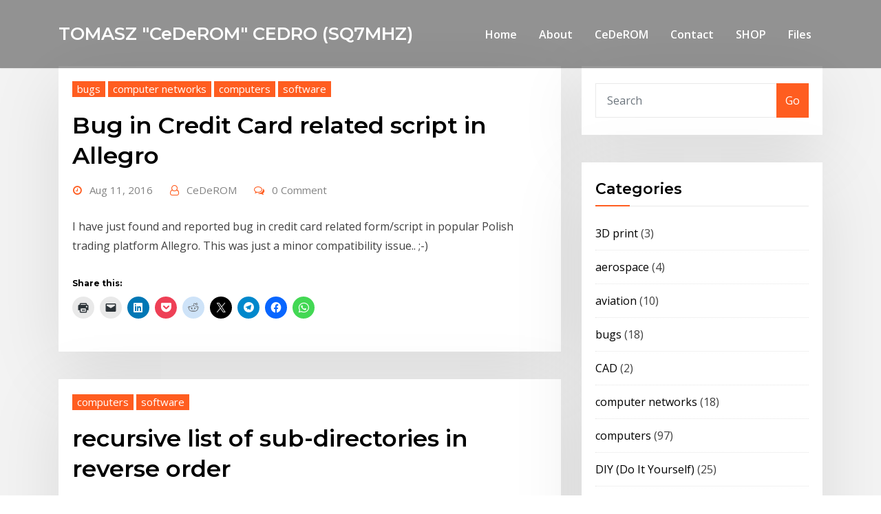

--- FILE ---
content_type: text/html; charset=UTF-8
request_url: https://www.tomek.cedro.info/tag/script/
body_size: 12402
content:
<!DOCTYPE html>
<html lang="en-US">
<head>	
	<meta charset="UTF-8">
    <meta name="viewport" content="width=device-width, initial-scale=1">
    <meta http-equiv="x-ua-compatible" content="ie=edge">
	
	
	<title>script &#8211; TOMASZ &quot;CeDeROM&quot; CEDRO (SQ7MHZ)</title>
<meta name='robots' content='max-image-preview:large' />
<link rel='dns-prefetch' href='//stats.wp.com' />
<link rel='dns-prefetch' href='//fonts.googleapis.com' />
<link rel="alternate" type="application/rss+xml" title="TOMASZ &quot;CeDeROM&quot; CEDRO (SQ7MHZ) &raquo; Feed" href="https://www.tomek.cedro.info/feed/" />
<link rel="alternate" type="application/rss+xml" title="TOMASZ &quot;CeDeROM&quot; CEDRO (SQ7MHZ) &raquo; Comments Feed" href="https://www.tomek.cedro.info/comments/feed/" />
<link rel="alternate" type="application/rss+xml" title="TOMASZ &quot;CeDeROM&quot; CEDRO (SQ7MHZ) &raquo; script Tag Feed" href="https://www.tomek.cedro.info/tag/script/feed/" />
<style id='wp-img-auto-sizes-contain-inline-css' type='text/css'>
img:is([sizes=auto i],[sizes^="auto," i]){contain-intrinsic-size:3000px 1500px}
/*# sourceURL=wp-img-auto-sizes-contain-inline-css */
</style>
<style id='wp-emoji-styles-inline-css' type='text/css'>

	img.wp-smiley, img.emoji {
		display: inline !important;
		border: none !important;
		box-shadow: none !important;
		height: 1em !important;
		width: 1em !important;
		margin: 0 0.07em !important;
		vertical-align: -0.1em !important;
		background: none !important;
		padding: 0 !important;
	}
/*# sourceURL=wp-emoji-styles-inline-css */
</style>
<style id='wp-block-library-inline-css' type='text/css'>
:root{--wp-block-synced-color:#7a00df;--wp-block-synced-color--rgb:122,0,223;--wp-bound-block-color:var(--wp-block-synced-color);--wp-editor-canvas-background:#ddd;--wp-admin-theme-color:#007cba;--wp-admin-theme-color--rgb:0,124,186;--wp-admin-theme-color-darker-10:#006ba1;--wp-admin-theme-color-darker-10--rgb:0,107,160.5;--wp-admin-theme-color-darker-20:#005a87;--wp-admin-theme-color-darker-20--rgb:0,90,135;--wp-admin-border-width-focus:2px}@media (min-resolution:192dpi){:root{--wp-admin-border-width-focus:1.5px}}.wp-element-button{cursor:pointer}:root .has-very-light-gray-background-color{background-color:#eee}:root .has-very-dark-gray-background-color{background-color:#313131}:root .has-very-light-gray-color{color:#eee}:root .has-very-dark-gray-color{color:#313131}:root .has-vivid-green-cyan-to-vivid-cyan-blue-gradient-background{background:linear-gradient(135deg,#00d084,#0693e3)}:root .has-purple-crush-gradient-background{background:linear-gradient(135deg,#34e2e4,#4721fb 50%,#ab1dfe)}:root .has-hazy-dawn-gradient-background{background:linear-gradient(135deg,#faaca8,#dad0ec)}:root .has-subdued-olive-gradient-background{background:linear-gradient(135deg,#fafae1,#67a671)}:root .has-atomic-cream-gradient-background{background:linear-gradient(135deg,#fdd79a,#004a59)}:root .has-nightshade-gradient-background{background:linear-gradient(135deg,#330968,#31cdcf)}:root .has-midnight-gradient-background{background:linear-gradient(135deg,#020381,#2874fc)}:root{--wp--preset--font-size--normal:16px;--wp--preset--font-size--huge:42px}.has-regular-font-size{font-size:1em}.has-larger-font-size{font-size:2.625em}.has-normal-font-size{font-size:var(--wp--preset--font-size--normal)}.has-huge-font-size{font-size:var(--wp--preset--font-size--huge)}.has-text-align-center{text-align:center}.has-text-align-left{text-align:left}.has-text-align-right{text-align:right}.has-fit-text{white-space:nowrap!important}#end-resizable-editor-section{display:none}.aligncenter{clear:both}.items-justified-left{justify-content:flex-start}.items-justified-center{justify-content:center}.items-justified-right{justify-content:flex-end}.items-justified-space-between{justify-content:space-between}.screen-reader-text{border:0;clip-path:inset(50%);height:1px;margin:-1px;overflow:hidden;padding:0;position:absolute;width:1px;word-wrap:normal!important}.screen-reader-text:focus{background-color:#ddd;clip-path:none;color:#444;display:block;font-size:1em;height:auto;left:5px;line-height:normal;padding:15px 23px 14px;text-decoration:none;top:5px;width:auto;z-index:100000}html :where(.has-border-color){border-style:solid}html :where([style*=border-top-color]){border-top-style:solid}html :where([style*=border-right-color]){border-right-style:solid}html :where([style*=border-bottom-color]){border-bottom-style:solid}html :where([style*=border-left-color]){border-left-style:solid}html :where([style*=border-width]){border-style:solid}html :where([style*=border-top-width]){border-top-style:solid}html :where([style*=border-right-width]){border-right-style:solid}html :where([style*=border-bottom-width]){border-bottom-style:solid}html :where([style*=border-left-width]){border-left-style:solid}html :where(img[class*=wp-image-]){height:auto;max-width:100%}:where(figure){margin:0 0 1em}html :where(.is-position-sticky){--wp-admin--admin-bar--position-offset:var(--wp-admin--admin-bar--height,0px)}@media screen and (max-width:600px){html :where(.is-position-sticky){--wp-admin--admin-bar--position-offset:0px}}

/*# sourceURL=wp-block-library-inline-css */
</style><style id='global-styles-inline-css' type='text/css'>
:root{--wp--preset--aspect-ratio--square: 1;--wp--preset--aspect-ratio--4-3: 4/3;--wp--preset--aspect-ratio--3-4: 3/4;--wp--preset--aspect-ratio--3-2: 3/2;--wp--preset--aspect-ratio--2-3: 2/3;--wp--preset--aspect-ratio--16-9: 16/9;--wp--preset--aspect-ratio--9-16: 9/16;--wp--preset--color--black: #000000;--wp--preset--color--cyan-bluish-gray: #abb8c3;--wp--preset--color--white: #ffffff;--wp--preset--color--pale-pink: #f78da7;--wp--preset--color--vivid-red: #cf2e2e;--wp--preset--color--luminous-vivid-orange: #ff6900;--wp--preset--color--luminous-vivid-amber: #fcb900;--wp--preset--color--light-green-cyan: #7bdcb5;--wp--preset--color--vivid-green-cyan: #00d084;--wp--preset--color--pale-cyan-blue: #8ed1fc;--wp--preset--color--vivid-cyan-blue: #0693e3;--wp--preset--color--vivid-purple: #9b51e0;--wp--preset--gradient--vivid-cyan-blue-to-vivid-purple: linear-gradient(135deg,rgb(6,147,227) 0%,rgb(155,81,224) 100%);--wp--preset--gradient--light-green-cyan-to-vivid-green-cyan: linear-gradient(135deg,rgb(122,220,180) 0%,rgb(0,208,130) 100%);--wp--preset--gradient--luminous-vivid-amber-to-luminous-vivid-orange: linear-gradient(135deg,rgb(252,185,0) 0%,rgb(255,105,0) 100%);--wp--preset--gradient--luminous-vivid-orange-to-vivid-red: linear-gradient(135deg,rgb(255,105,0) 0%,rgb(207,46,46) 100%);--wp--preset--gradient--very-light-gray-to-cyan-bluish-gray: linear-gradient(135deg,rgb(238,238,238) 0%,rgb(169,184,195) 100%);--wp--preset--gradient--cool-to-warm-spectrum: linear-gradient(135deg,rgb(74,234,220) 0%,rgb(151,120,209) 20%,rgb(207,42,186) 40%,rgb(238,44,130) 60%,rgb(251,105,98) 80%,rgb(254,248,76) 100%);--wp--preset--gradient--blush-light-purple: linear-gradient(135deg,rgb(255,206,236) 0%,rgb(152,150,240) 100%);--wp--preset--gradient--blush-bordeaux: linear-gradient(135deg,rgb(254,205,165) 0%,rgb(254,45,45) 50%,rgb(107,0,62) 100%);--wp--preset--gradient--luminous-dusk: linear-gradient(135deg,rgb(255,203,112) 0%,rgb(199,81,192) 50%,rgb(65,88,208) 100%);--wp--preset--gradient--pale-ocean: linear-gradient(135deg,rgb(255,245,203) 0%,rgb(182,227,212) 50%,rgb(51,167,181) 100%);--wp--preset--gradient--electric-grass: linear-gradient(135deg,rgb(202,248,128) 0%,rgb(113,206,126) 100%);--wp--preset--gradient--midnight: linear-gradient(135deg,rgb(2,3,129) 0%,rgb(40,116,252) 100%);--wp--preset--font-size--small: 13px;--wp--preset--font-size--medium: 20px;--wp--preset--font-size--large: 36px;--wp--preset--font-size--x-large: 42px;--wp--preset--spacing--20: 0.44rem;--wp--preset--spacing--30: 0.67rem;--wp--preset--spacing--40: 1rem;--wp--preset--spacing--50: 1.5rem;--wp--preset--spacing--60: 2.25rem;--wp--preset--spacing--70: 3.38rem;--wp--preset--spacing--80: 5.06rem;--wp--preset--shadow--natural: 6px 6px 9px rgba(0, 0, 0, 0.2);--wp--preset--shadow--deep: 12px 12px 50px rgba(0, 0, 0, 0.4);--wp--preset--shadow--sharp: 6px 6px 0px rgba(0, 0, 0, 0.2);--wp--preset--shadow--outlined: 6px 6px 0px -3px rgb(255, 255, 255), 6px 6px rgb(0, 0, 0);--wp--preset--shadow--crisp: 6px 6px 0px rgb(0, 0, 0);}:where(.is-layout-flex){gap: 0.5em;}:where(.is-layout-grid){gap: 0.5em;}body .is-layout-flex{display: flex;}.is-layout-flex{flex-wrap: wrap;align-items: center;}.is-layout-flex > :is(*, div){margin: 0;}body .is-layout-grid{display: grid;}.is-layout-grid > :is(*, div){margin: 0;}:where(.wp-block-columns.is-layout-flex){gap: 2em;}:where(.wp-block-columns.is-layout-grid){gap: 2em;}:where(.wp-block-post-template.is-layout-flex){gap: 1.25em;}:where(.wp-block-post-template.is-layout-grid){gap: 1.25em;}.has-black-color{color: var(--wp--preset--color--black) !important;}.has-cyan-bluish-gray-color{color: var(--wp--preset--color--cyan-bluish-gray) !important;}.has-white-color{color: var(--wp--preset--color--white) !important;}.has-pale-pink-color{color: var(--wp--preset--color--pale-pink) !important;}.has-vivid-red-color{color: var(--wp--preset--color--vivid-red) !important;}.has-luminous-vivid-orange-color{color: var(--wp--preset--color--luminous-vivid-orange) !important;}.has-luminous-vivid-amber-color{color: var(--wp--preset--color--luminous-vivid-amber) !important;}.has-light-green-cyan-color{color: var(--wp--preset--color--light-green-cyan) !important;}.has-vivid-green-cyan-color{color: var(--wp--preset--color--vivid-green-cyan) !important;}.has-pale-cyan-blue-color{color: var(--wp--preset--color--pale-cyan-blue) !important;}.has-vivid-cyan-blue-color{color: var(--wp--preset--color--vivid-cyan-blue) !important;}.has-vivid-purple-color{color: var(--wp--preset--color--vivid-purple) !important;}.has-black-background-color{background-color: var(--wp--preset--color--black) !important;}.has-cyan-bluish-gray-background-color{background-color: var(--wp--preset--color--cyan-bluish-gray) !important;}.has-white-background-color{background-color: var(--wp--preset--color--white) !important;}.has-pale-pink-background-color{background-color: var(--wp--preset--color--pale-pink) !important;}.has-vivid-red-background-color{background-color: var(--wp--preset--color--vivid-red) !important;}.has-luminous-vivid-orange-background-color{background-color: var(--wp--preset--color--luminous-vivid-orange) !important;}.has-luminous-vivid-amber-background-color{background-color: var(--wp--preset--color--luminous-vivid-amber) !important;}.has-light-green-cyan-background-color{background-color: var(--wp--preset--color--light-green-cyan) !important;}.has-vivid-green-cyan-background-color{background-color: var(--wp--preset--color--vivid-green-cyan) !important;}.has-pale-cyan-blue-background-color{background-color: var(--wp--preset--color--pale-cyan-blue) !important;}.has-vivid-cyan-blue-background-color{background-color: var(--wp--preset--color--vivid-cyan-blue) !important;}.has-vivid-purple-background-color{background-color: var(--wp--preset--color--vivid-purple) !important;}.has-black-border-color{border-color: var(--wp--preset--color--black) !important;}.has-cyan-bluish-gray-border-color{border-color: var(--wp--preset--color--cyan-bluish-gray) !important;}.has-white-border-color{border-color: var(--wp--preset--color--white) !important;}.has-pale-pink-border-color{border-color: var(--wp--preset--color--pale-pink) !important;}.has-vivid-red-border-color{border-color: var(--wp--preset--color--vivid-red) !important;}.has-luminous-vivid-orange-border-color{border-color: var(--wp--preset--color--luminous-vivid-orange) !important;}.has-luminous-vivid-amber-border-color{border-color: var(--wp--preset--color--luminous-vivid-amber) !important;}.has-light-green-cyan-border-color{border-color: var(--wp--preset--color--light-green-cyan) !important;}.has-vivid-green-cyan-border-color{border-color: var(--wp--preset--color--vivid-green-cyan) !important;}.has-pale-cyan-blue-border-color{border-color: var(--wp--preset--color--pale-cyan-blue) !important;}.has-vivid-cyan-blue-border-color{border-color: var(--wp--preset--color--vivid-cyan-blue) !important;}.has-vivid-purple-border-color{border-color: var(--wp--preset--color--vivid-purple) !important;}.has-vivid-cyan-blue-to-vivid-purple-gradient-background{background: var(--wp--preset--gradient--vivid-cyan-blue-to-vivid-purple) !important;}.has-light-green-cyan-to-vivid-green-cyan-gradient-background{background: var(--wp--preset--gradient--light-green-cyan-to-vivid-green-cyan) !important;}.has-luminous-vivid-amber-to-luminous-vivid-orange-gradient-background{background: var(--wp--preset--gradient--luminous-vivid-amber-to-luminous-vivid-orange) !important;}.has-luminous-vivid-orange-to-vivid-red-gradient-background{background: var(--wp--preset--gradient--luminous-vivid-orange-to-vivid-red) !important;}.has-very-light-gray-to-cyan-bluish-gray-gradient-background{background: var(--wp--preset--gradient--very-light-gray-to-cyan-bluish-gray) !important;}.has-cool-to-warm-spectrum-gradient-background{background: var(--wp--preset--gradient--cool-to-warm-spectrum) !important;}.has-blush-light-purple-gradient-background{background: var(--wp--preset--gradient--blush-light-purple) !important;}.has-blush-bordeaux-gradient-background{background: var(--wp--preset--gradient--blush-bordeaux) !important;}.has-luminous-dusk-gradient-background{background: var(--wp--preset--gradient--luminous-dusk) !important;}.has-pale-ocean-gradient-background{background: var(--wp--preset--gradient--pale-ocean) !important;}.has-electric-grass-gradient-background{background: var(--wp--preset--gradient--electric-grass) !important;}.has-midnight-gradient-background{background: var(--wp--preset--gradient--midnight) !important;}.has-small-font-size{font-size: var(--wp--preset--font-size--small) !important;}.has-medium-font-size{font-size: var(--wp--preset--font-size--medium) !important;}.has-large-font-size{font-size: var(--wp--preset--font-size--large) !important;}.has-x-large-font-size{font-size: var(--wp--preset--font-size--x-large) !important;}
/*# sourceURL=global-styles-inline-css */
</style>

<style id='classic-theme-styles-inline-css' type='text/css'>
/*! This file is auto-generated */
.wp-block-button__link{color:#fff;background-color:#32373c;border-radius:9999px;box-shadow:none;text-decoration:none;padding:calc(.667em + 2px) calc(1.333em + 2px);font-size:1.125em}.wp-block-file__button{background:#32373c;color:#fff;text-decoration:none}
/*# sourceURL=/wp-includes/css/classic-themes.min.css */
</style>
<link rel='stylesheet' id='cntctfrm_form_style-css' href='https://www.tomek.cedro.info/wp-content/plugins/contact-form-plugin/css/form_style.css?ver=4.3.6' type='text/css' media='all' />
<link rel='stylesheet' id='bootstrap-css' href='https://www.tomek.cedro.info/wp-content/themes/consultstreet/assets/css/bootstrap.css?ver=528e6e35ebcdd8c75fb1f46f63334d09' type='text/css' media='all' />
<link rel='stylesheet' id='font-awesome-css' href='https://www.tomek.cedro.info/wp-content/themes/consultstreet/assets/css/font-awesome/css/font-awesome.css?ver=4.7.0' type='text/css' media='all' />
<link rel='stylesheet' id='consultstreet-style-css' href='https://www.tomek.cedro.info/wp-content/themes/consultstreet/style.css?ver=528e6e35ebcdd8c75fb1f46f63334d09' type='text/css' media='all' />
<style id='consultstreet-style-inline-css' type='text/css'>
.theme-page-header-area {
				background: #17212c url(https://www.tomek.cedro.info/wp-content/uploads/2021/01/toplogo.jpg);
				background-attachment: scroll;
				background-position: top center;
				background-repeat: no-repeat;
				background-size: cover;
			}
.navbar img.custom-logo, .theme-header-magazine img.custom-logo{
			max-width: 64px;
			height: auto;
			}
.theme-slider-content .title-large {
				color: #fff;
			}
            .theme-slider-content .description {
				color: #fff;
			}

/*# sourceURL=consultstreet-style-inline-css */
</style>
<link rel='stylesheet' id='consultstreet-theme-default-css' href='https://www.tomek.cedro.info/wp-content/themes/consultstreet/assets/css/theme-default.css?ver=528e6e35ebcdd8c75fb1f46f63334d09' type='text/css' media='all' />
<link rel='stylesheet' id='animate-css-css' href='https://www.tomek.cedro.info/wp-content/themes/consultstreet/assets/css/animate.css?ver=528e6e35ebcdd8c75fb1f46f63334d09' type='text/css' media='all' />
<link rel='stylesheet' id='owl.carousel-css-css' href='https://www.tomek.cedro.info/wp-content/themes/consultstreet/assets/css/owl.carousel.css?ver=528e6e35ebcdd8c75fb1f46f63334d09' type='text/css' media='all' />
<link rel='stylesheet' id='bootstrap-smartmenus-css-css' href='https://www.tomek.cedro.info/wp-content/themes/consultstreet/assets/css/bootstrap-smartmenus.css?ver=528e6e35ebcdd8c75fb1f46f63334d09' type='text/css' media='all' />
<link rel='stylesheet' id='consultstreet-default-fonts-css' href='//fonts.googleapis.com/css?family=Open+Sans%3A400%2C300%2C300italic%2C400italic%2C600%2C600italic%2C700%2C700italic%7CMontserrat%3A300%2C300italic%2C400%2C400italic%2C500%2C500italic%2C600%2C600italic%2C700%2Citalic%2C800%2C800italic%2C900%2C900italic&#038;subset=latin%2Clatin-ext' type='text/css' media='all' />
<link rel='stylesheet' id='sharedaddy-css' href='https://www.tomek.cedro.info/wp-content/plugins/jetpack/modules/sharedaddy/sharing.css?ver=15.4' type='text/css' media='all' />
<link rel='stylesheet' id='social-logos-css' href='https://www.tomek.cedro.info/wp-content/plugins/jetpack/_inc/social-logos/social-logos.min.css?ver=15.4' type='text/css' media='all' />
<script type="text/javascript" src="https://www.tomek.cedro.info/wp-includes/js/jquery/jquery.min.js?ver=3.7.1" id="jquery-core-js"></script>
<script type="text/javascript" src="https://www.tomek.cedro.info/wp-includes/js/jquery/jquery-migrate.min.js?ver=3.4.1" id="jquery-migrate-js"></script>
<script type="text/javascript" src="https://www.tomek.cedro.info/wp-content/themes/consultstreet/assets/js/bootstrap.js?ver=528e6e35ebcdd8c75fb1f46f63334d09" id="bootstrap-js-js"></script>
<script type="text/javascript" src="https://www.tomek.cedro.info/wp-content/themes/consultstreet/assets/js/smartmenus/jquery.smartmenus.js?ver=528e6e35ebcdd8c75fb1f46f63334d09" id="consultstreet-smartmenus-js-js"></script>
<script type="text/javascript" src="https://www.tomek.cedro.info/wp-content/themes/consultstreet/assets/js/custom.js?ver=528e6e35ebcdd8c75fb1f46f63334d09" id="consultstreet-custom-js-js"></script>
<script type="text/javascript" src="https://www.tomek.cedro.info/wp-content/themes/consultstreet/assets/js/smartmenus/bootstrap-smartmenus.js?ver=528e6e35ebcdd8c75fb1f46f63334d09" id="bootstrap-smartmenus-js-js"></script>
<script type="text/javascript" src="https://www.tomek.cedro.info/wp-content/themes/consultstreet/assets/js/owl.carousel.js?ver=528e6e35ebcdd8c75fb1f46f63334d09" id="owl-carousel-js-js"></script>
<script type="text/javascript" src="https://www.tomek.cedro.info/wp-content/themes/consultstreet/assets/js/animation/animate.js?ver=528e6e35ebcdd8c75fb1f46f63334d09" id="animate-js-js"></script>
<script type="text/javascript" src="https://www.tomek.cedro.info/wp-content/themes/consultstreet/assets/js/wow.js?ver=528e6e35ebcdd8c75fb1f46f63334d09" id="wow-js-js"></script>
<link rel="https://api.w.org/" href="https://www.tomek.cedro.info/wp-json/" /><link rel="alternate" title="JSON" type="application/json" href="https://www.tomek.cedro.info/wp-json/wp/v2/tags/169" /><link rel="EditURI" type="application/rsd+xml" title="RSD" href="https://www.tomek.cedro.info/xmlrpc.php?rsd" />

	<style>img#wpstats{display:none}</style>
				<style type="text/css">
						.site-title a,
			.site-description {
				color: #ffffff;
			}
			.navbar-header-wrap.not-sticky .site-branding-text .site-title a, 
			.navbar-header-wrap.not-sticky .site-branding-text .site-description{color: #ffffff;}

					</style>
		
<!-- Jetpack Open Graph Tags -->
<meta property="og:type" content="website" />
<meta property="og:title" content="script &#8211; TOMASZ &quot;CeDeROM&quot; CEDRO (SQ7MHZ)" />
<meta property="og:url" content="https://www.tomek.cedro.info/tag/script/" />
<meta property="og:site_name" content="TOMASZ &quot;CeDeROM&quot; CEDRO (SQ7MHZ)" />
<meta property="og:image" content="https://s0.wp.com/i/blank.jpg" />
<meta property="og:image:width" content="200" />
<meta property="og:image:height" content="200" />
<meta property="og:image:alt" content="" />
<meta property="og:locale" content="en_US" />
<meta name="twitter:site" content="@#CeDeROM" />

<!-- End Jetpack Open Graph Tags -->
		<style type="text/css" id="wp-custom-css">
			pre,code {
  font-family: monospace;
	font-size: 11pt;
	color: black;
  background-color: #f0f0f0;
  margin: 2pt 2pt 2pt 2pt;
  padding: 2pt 4pt;
  border-radius: 4pt;
  box-shadow: 1pt 1pt 2pt rgba(0,0,0,.45);
  line-height: 1.5;
}

pre {
	margin: -12pt 12pt 8pt 12pt;
}
		</style>
		</head>
<body class="archive tag tag-script tag-169 wp-theme-consultstreet theme-wide" >
<a class="screen-reader-text skip-link" href="#content">Skip to content</a>
<div id="wrapper">
	<!-- Navbar -->
	<nav class="navbar navbar-expand-lg not-sticky navbar-light navbar-header-wrap header-sticky">
		<div class="container">
			<div class="row align-self-center">
			
				<div class="align-self-center">	
										
		
    		<div class="site-branding-text">
	    <h1 class="site-title"><a href="https://www.tomek.cedro.info/" rel="home">TOMASZ &quot;CeDeROM&quot; CEDRO (SQ7MHZ)</a></h1>
			</div>
						<button class="navbar-toggler" type="button" data-toggle="collapse" data-target="#navbarNavDropdown" aria-controls="navbarSupportedContent" aria-expanded="false" aria-label="Toggle navigation">
						<span class="navbar-toggler-icon"></span>
					</button>
				</div>
			
						
				<div id="navbarNavDropdown" class="collapse navbar-collapse"><ul id="menu-main-menu" class="nav navbar-nav m-right-auto"><li id="menu-item-1661" class="menu-item menu-item-type-custom menu-item-object-custom menu-item-1661"><a class="nav-link" href="/">Home</a></li>
<li id="menu-item-1662" class="menu-item menu-item-type-post_type menu-item-object-page menu-item-1662"><a class="nav-link" href="https://www.tomek.cedro.info/about/">About</a></li>
<li id="menu-item-1663" class="menu-item menu-item-type-post_type menu-item-object-page menu-item-1663"><a class="nav-link" href="https://www.tomek.cedro.info/cederom/">CeDeROM</a></li>
<li id="menu-item-1664" class="menu-item menu-item-type-post_type menu-item-object-page menu-item-1664"><a class="nav-link" href="https://www.tomek.cedro.info/contact/">Contact</a></li>
<li id="menu-item-1666" class="menu-item menu-item-type-post_type menu-item-object-page menu-item-1666"><a class="nav-link" href="https://www.tomek.cedro.info/shop/">SHOP</a></li>
<li id="menu-item-1665" class="menu-item menu-item-type-post_type menu-item-object-page menu-item-1665"><a class="nav-link" href="https://www.tomek.cedro.info/files/">Files</a></li>
</ul></div>					
				
			</div>
		</div>
	</nav>
	<!-- /End of Navbar -->
<section class="theme-block theme-blog theme-blog-large theme-bg-grey">

	<div class="container">
	
		<div class="row">
		
					
			  
                <div class="col-lg-8 col-md-8 col-sm-12">
            	
			
				<article class="post wow animate fadeInUp" class="post-1205 post type-post status-publish format-standard hentry category-bugs category-computer-networks category-computers category-software tag-allegro tag-bug tag-bugs tag-card tag-credit tag-credit-card tag-form tag-payment tag-script" data-wow-delay=".3s">		
		
				
			   				<div class="entry-meta">
									    <span class="cat-links"><a href="https://www.tomek.cedro.info/topics/bugs/" rel="category tag">bugs</a>  <a href="https://www.tomek.cedro.info/topics/computer-networks/" rel="category tag">computer networks</a>  <a href="https://www.tomek.cedro.info/topics/computers/" rel="category tag">computers</a>  <a href="https://www.tomek.cedro.info/topics/software/" rel="category tag">software</a></span>				</div>	
					
			   				<header class="entry-header">
					<h2 class="entry-title"><a href="https://www.tomek.cedro.info/bug-in-credit-card-related-script-in-allegro/">Bug in Credit Card related script in Allegro</a></h2>				</header>
					
			   				<div class="entry-meta pb-2">
					<span class="posted-on">
						<a href="https://www.tomek.cedro.info/2016/08/"><time>
						Aug 11, 2016</time></a>
					</span>
					<span class="author">
						<a href="https://www.tomek.cedro.info/author/tomek/">CeDeROM</a>	
					</span>					
					<span class="comment-links">						
						<a href="https://www.tomek.cedro.info/bug-in-credit-card-related-script-in-allegro/">0 Comment</a> 
					</span>					
				</div>			
					
			   										
			<div class="entry-content">
				<p>I have just found and reported bug in credit card related form/script in popular Polish trading platform Allegro. This was just a minor compatibility issue.. ;-)</p>
<div class="sharedaddy sd-sharing-enabled"><div class="robots-nocontent sd-block sd-social sd-social-icon sd-sharing"><h3 class="sd-title">Share this:</h3><div class="sd-content"><ul><li class="share-print"><a rel="nofollow noopener noreferrer"
				data-shared="sharing-print-1205"
				class="share-print sd-button share-icon no-text"
				href="https://www.tomek.cedro.info/bug-in-credit-card-related-script-in-allegro/?share=print"
				target="_blank"
				aria-labelledby="sharing-print-1205"
				>
				<span id="sharing-print-1205" hidden>Click to print (Opens in new window)</span>
				<span>Print</span>
			</a></li><li class="share-email"><a rel="nofollow noopener noreferrer"
				data-shared="sharing-email-1205"
				class="share-email sd-button share-icon no-text"
				href="mailto:?subject=%5BShared%20Post%5D%20Bug%20in%20Credit%20Card%20related%20script%20in%20Allegro&#038;body=https%3A%2F%2Fwww.tomek.cedro.info%2Fbug-in-credit-card-related-script-in-allegro%2F&#038;share=email"
				target="_blank"
				aria-labelledby="sharing-email-1205"
				data-email-share-error-title="Do you have email set up?" data-email-share-error-text="If you&#039;re having problems sharing via email, you might not have email set up for your browser. You may need to create a new email yourself." data-email-share-nonce="b74fae3e48" data-email-share-track-url="https://www.tomek.cedro.info/bug-in-credit-card-related-script-in-allegro/?share=email">
				<span id="sharing-email-1205" hidden>Click to email a link to a friend (Opens in new window)</span>
				<span>Email</span>
			</a></li><li class="share-linkedin"><a rel="nofollow noopener noreferrer"
				data-shared="sharing-linkedin-1205"
				class="share-linkedin sd-button share-icon no-text"
				href="https://www.tomek.cedro.info/bug-in-credit-card-related-script-in-allegro/?share=linkedin"
				target="_blank"
				aria-labelledby="sharing-linkedin-1205"
				>
				<span id="sharing-linkedin-1205" hidden>Click to share on LinkedIn (Opens in new window)</span>
				<span>LinkedIn</span>
			</a></li><li class="share-pocket"><a rel="nofollow noopener noreferrer"
				data-shared="sharing-pocket-1205"
				class="share-pocket sd-button share-icon no-text"
				href="https://www.tomek.cedro.info/bug-in-credit-card-related-script-in-allegro/?share=pocket"
				target="_blank"
				aria-labelledby="sharing-pocket-1205"
				>
				<span id="sharing-pocket-1205" hidden>Click to share on Pocket (Opens in new window)</span>
				<span>Pocket</span>
			</a></li><li class="share-reddit"><a rel="nofollow noopener noreferrer"
				data-shared="sharing-reddit-1205"
				class="share-reddit sd-button share-icon no-text"
				href="https://www.tomek.cedro.info/bug-in-credit-card-related-script-in-allegro/?share=reddit"
				target="_blank"
				aria-labelledby="sharing-reddit-1205"
				>
				<span id="sharing-reddit-1205" hidden>Click to share on Reddit (Opens in new window)</span>
				<span>Reddit</span>
			</a></li><li class="share-twitter"><a rel="nofollow noopener noreferrer"
				data-shared="sharing-twitter-1205"
				class="share-twitter sd-button share-icon no-text"
				href="https://www.tomek.cedro.info/bug-in-credit-card-related-script-in-allegro/?share=twitter"
				target="_blank"
				aria-labelledby="sharing-twitter-1205"
				>
				<span id="sharing-twitter-1205" hidden>Click to share on X (Opens in new window)</span>
				<span>X</span>
			</a></li><li class="share-telegram"><a rel="nofollow noopener noreferrer"
				data-shared="sharing-telegram-1205"
				class="share-telegram sd-button share-icon no-text"
				href="https://www.tomek.cedro.info/bug-in-credit-card-related-script-in-allegro/?share=telegram"
				target="_blank"
				aria-labelledby="sharing-telegram-1205"
				>
				<span id="sharing-telegram-1205" hidden>Click to share on Telegram (Opens in new window)</span>
				<span>Telegram</span>
			</a></li><li class="share-facebook"><a rel="nofollow noopener noreferrer"
				data-shared="sharing-facebook-1205"
				class="share-facebook sd-button share-icon no-text"
				href="https://www.tomek.cedro.info/bug-in-credit-card-related-script-in-allegro/?share=facebook"
				target="_blank"
				aria-labelledby="sharing-facebook-1205"
				>
				<span id="sharing-facebook-1205" hidden>Click to share on Facebook (Opens in new window)</span>
				<span>Facebook</span>
			</a></li><li class="share-jetpack-whatsapp"><a rel="nofollow noopener noreferrer"
				data-shared="sharing-whatsapp-1205"
				class="share-jetpack-whatsapp sd-button share-icon no-text"
				href="https://www.tomek.cedro.info/bug-in-credit-card-related-script-in-allegro/?share=jetpack-whatsapp"
				target="_blank"
				aria-labelledby="sharing-whatsapp-1205"
				>
				<span id="sharing-whatsapp-1205" hidden>Click to share on WhatsApp (Opens in new window)</span>
				<span>WhatsApp</span>
			</a></li><li class="share-end"></li></ul></div></div></div>						 	</div>
		   
</article><!-- #post-1205 --><article class="post wow animate fadeInUp" class="post-997 post type-post status-publish format-standard hentry category-computers category-software tag-script tag-shell tag-unix" data-wow-delay=".3s">		
		
				
			   				<div class="entry-meta">
									    <span class="cat-links"><a href="https://www.tomek.cedro.info/topics/computers/" rel="category tag">computers</a>  <a href="https://www.tomek.cedro.info/topics/software/" rel="category tag">software</a></span>				</div>	
					
			   				<header class="entry-header">
					<h2 class="entry-title"><a href="https://www.tomek.cedro.info/recursive-list-of-sub-directories-in-reverse-order/">recursive list of sub-directories in reverse order</a></h2>				</header>
					
			   				<div class="entry-meta pb-2">
					<span class="posted-on">
						<a href="https://www.tomek.cedro.info/2014/07/"><time>
						Jul 15, 2014</time></a>
					</span>
					<span class="author">
						<a href="https://www.tomek.cedro.info/author/tomek/">CeDeROM</a>	
					</span>					
					<span class="comment-links">						
						<a href="https://www.tomek.cedro.info/recursive-list-of-sub-directories-in-reverse-order/">0 Comment</a> 
					</span>					
				</div>			
					
			   										
			<div class="entry-content">
				<p>In case you need to list directories only in reverse recursive order for automatic list generation for directory removal on package deinstallation, here goes an example sh+find script that should work on all Unix platforms:</p>
<pre>
#!/bin/sh
dirlevel=3;
while [ $dirlevel -gt 0 ]; do
 find /tmp -type d -depth $dirlevel
 dirlevel=`expr $dirlevel - 1`;
done
</pre>
<div class="sharedaddy sd-sharing-enabled"><div class="robots-nocontent sd-block sd-social sd-social-icon sd-sharing"><h3 class="sd-title">Share this:</h3><div class="sd-content"><ul><li class="share-print"><a rel="nofollow noopener noreferrer"
				data-shared="sharing-print-997"
				class="share-print sd-button share-icon no-text"
				href="https://www.tomek.cedro.info/recursive-list-of-sub-directories-in-reverse-order/?share=print"
				target="_blank"
				aria-labelledby="sharing-print-997"
				>
				<span id="sharing-print-997" hidden>Click to print (Opens in new window)</span>
				<span>Print</span>
			</a></li><li class="share-email"><a rel="nofollow noopener noreferrer"
				data-shared="sharing-email-997"
				class="share-email sd-button share-icon no-text"
				href="mailto:?subject=%5BShared%20Post%5D%20recursive%20list%20of%20sub-directories%20in%20reverse%20order&#038;body=https%3A%2F%2Fwww.tomek.cedro.info%2Frecursive-list-of-sub-directories-in-reverse-order%2F&#038;share=email"
				target="_blank"
				aria-labelledby="sharing-email-997"
				data-email-share-error-title="Do you have email set up?" data-email-share-error-text="If you&#039;re having problems sharing via email, you might not have email set up for your browser. You may need to create a new email yourself." data-email-share-nonce="e3c37fb7f9" data-email-share-track-url="https://www.tomek.cedro.info/recursive-list-of-sub-directories-in-reverse-order/?share=email">
				<span id="sharing-email-997" hidden>Click to email a link to a friend (Opens in new window)</span>
				<span>Email</span>
			</a></li><li class="share-linkedin"><a rel="nofollow noopener noreferrer"
				data-shared="sharing-linkedin-997"
				class="share-linkedin sd-button share-icon no-text"
				href="https://www.tomek.cedro.info/recursive-list-of-sub-directories-in-reverse-order/?share=linkedin"
				target="_blank"
				aria-labelledby="sharing-linkedin-997"
				>
				<span id="sharing-linkedin-997" hidden>Click to share on LinkedIn (Opens in new window)</span>
				<span>LinkedIn</span>
			</a></li><li class="share-pocket"><a rel="nofollow noopener noreferrer"
				data-shared="sharing-pocket-997"
				class="share-pocket sd-button share-icon no-text"
				href="https://www.tomek.cedro.info/recursive-list-of-sub-directories-in-reverse-order/?share=pocket"
				target="_blank"
				aria-labelledby="sharing-pocket-997"
				>
				<span id="sharing-pocket-997" hidden>Click to share on Pocket (Opens in new window)</span>
				<span>Pocket</span>
			</a></li><li class="share-reddit"><a rel="nofollow noopener noreferrer"
				data-shared="sharing-reddit-997"
				class="share-reddit sd-button share-icon no-text"
				href="https://www.tomek.cedro.info/recursive-list-of-sub-directories-in-reverse-order/?share=reddit"
				target="_blank"
				aria-labelledby="sharing-reddit-997"
				>
				<span id="sharing-reddit-997" hidden>Click to share on Reddit (Opens in new window)</span>
				<span>Reddit</span>
			</a></li><li class="share-twitter"><a rel="nofollow noopener noreferrer"
				data-shared="sharing-twitter-997"
				class="share-twitter sd-button share-icon no-text"
				href="https://www.tomek.cedro.info/recursive-list-of-sub-directories-in-reverse-order/?share=twitter"
				target="_blank"
				aria-labelledby="sharing-twitter-997"
				>
				<span id="sharing-twitter-997" hidden>Click to share on X (Opens in new window)</span>
				<span>X</span>
			</a></li><li class="share-telegram"><a rel="nofollow noopener noreferrer"
				data-shared="sharing-telegram-997"
				class="share-telegram sd-button share-icon no-text"
				href="https://www.tomek.cedro.info/recursive-list-of-sub-directories-in-reverse-order/?share=telegram"
				target="_blank"
				aria-labelledby="sharing-telegram-997"
				>
				<span id="sharing-telegram-997" hidden>Click to share on Telegram (Opens in new window)</span>
				<span>Telegram</span>
			</a></li><li class="share-facebook"><a rel="nofollow noopener noreferrer"
				data-shared="sharing-facebook-997"
				class="share-facebook sd-button share-icon no-text"
				href="https://www.tomek.cedro.info/recursive-list-of-sub-directories-in-reverse-order/?share=facebook"
				target="_blank"
				aria-labelledby="sharing-facebook-997"
				>
				<span id="sharing-facebook-997" hidden>Click to share on Facebook (Opens in new window)</span>
				<span>Facebook</span>
			</a></li><li class="share-jetpack-whatsapp"><a rel="nofollow noopener noreferrer"
				data-shared="sharing-whatsapp-997"
				class="share-jetpack-whatsapp sd-button share-icon no-text"
				href="https://www.tomek.cedro.info/recursive-list-of-sub-directories-in-reverse-order/?share=jetpack-whatsapp"
				target="_blank"
				aria-labelledby="sharing-whatsapp-997"
				>
				<span id="sharing-whatsapp-997" hidden>Click to share on WhatsApp (Opens in new window)</span>
				<span>WhatsApp</span>
			</a></li><li class="share-end"></li></ul></div></div></div>						 	</div>
		   
</article><!-- #post-997 -->				
			</div>	
			
						    
<div class="col-lg-4 col-md-4 col-sm-12">

	<div class="sidebar">
	
		<aside id="search-11" class="widget text_widget widget_search wow animate fadeInUp" data-wow-delay=".3s"><form method="get" id="searchform" class="input-group" action="https://www.tomek.cedro.info/">
	<input type="text" class="form-control" placeholder="Search" name="s" id="s">
	<div class="input-group-append">
		<button class="btn btn-success" type="submit">Go</button> 
	</div>
</form></aside><aside id="categories-16" class="widget text_widget widget_categories wow animate fadeInUp" data-wow-delay=".3s"><h4 class="widget-title">Categories</h4>
			<ul>
					<li class="cat-item cat-item-299"><a href="https://www.tomek.cedro.info/topics/3d-print/">3D print</a> (3)
</li>
	<li class="cat-item cat-item-153"><a href="https://www.tomek.cedro.info/topics/aerospace/">aerospace</a> (4)
</li>
	<li class="cat-item cat-item-107"><a href="https://www.tomek.cedro.info/topics/aviation/">aviation</a> (10)
</li>
	<li class="cat-item cat-item-282"><a href="https://www.tomek.cedro.info/topics/bugs/">bugs</a> (18)
</li>
	<li class="cat-item cat-item-359"><a href="https://www.tomek.cedro.info/topics/cad/">CAD</a> (2)
</li>
	<li class="cat-item cat-item-3"><a href="https://www.tomek.cedro.info/topics/computer-networks/">computer networks</a> (18)
</li>
	<li class="cat-item cat-item-4"><a href="https://www.tomek.cedro.info/topics/computers/">computers</a> (97)
</li>
	<li class="cat-item cat-item-300"><a href="https://www.tomek.cedro.info/topics/diy-do-it-yourself/">DIY (Do It Yourself)</a> (25)
</li>
	<li class="cat-item cat-item-5"><a href="https://www.tomek.cedro.info/topics/electronics/">electronics</a> (52)
</li>
	<li class="cat-item cat-item-119"><a href="https://www.tomek.cedro.info/topics/faq/">FAQ</a> (49)
</li>
	<li class="cat-item cat-item-373"><a href="https://www.tomek.cedro.info/topics/hall-of-fame/">hall of fame</a> (6)
</li>
	<li class="cat-item cat-item-6"><a href="https://www.tomek.cedro.info/topics/hall-of-shame/">hall of shame</a> (14)
</li>
	<li class="cat-item cat-item-7"><a href="https://www.tomek.cedro.info/topics/hamradio/">ham radio</a> (4)
</li>
	<li class="cat-item cat-item-8"><a href="https://www.tomek.cedro.info/topics/hardware/">hardware</a> (45)
</li>
	<li class="cat-item cat-item-9"><a href="https://www.tomek.cedro.info/topics/mindlog/">mind log</a> (19)
</li>
	<li class="cat-item cat-item-275"><a href="https://www.tomek.cedro.info/topics/mobile/">mobile</a> (9)
</li>
	<li class="cat-item cat-item-10"><a href="https://www.tomek.cedro.info/topics/modifications/">modifications</a> (30)
</li>
	<li class="cat-item cat-item-108"><a href="https://www.tomek.cedro.info/topics/moto/">moto</a> (1)
</li>
	<li class="cat-item cat-item-101"><a href="https://www.tomek.cedro.info/topics/neural-interface/">Neural Interface</a> (1)
</li>
	<li class="cat-item cat-item-102"><a href="https://www.tomek.cedro.info/topics/neuroscience/">neuroscience</a> (4)
</li>
	<li class="cat-item cat-item-70"><a href="https://www.tomek.cedro.info/topics/science/">science</a> (18)
</li>
	<li class="cat-item cat-item-95"><a href="https://www.tomek.cedro.info/topics/skydive/">skydive</a> (7)
</li>
	<li class="cat-item cat-item-11"><a href="https://www.tomek.cedro.info/topics/software/">software</a> (77)
</li>
	<li class="cat-item cat-item-223"><a href="https://www.tomek.cedro.info/topics/telemedicine/">telemedicine</a> (2)
</li>
	<li class="cat-item cat-item-360"><a href="https://www.tomek.cedro.info/topics/virtual-reality/">Virtual Reality</a> (4)
</li>
			</ul>

			</aside><aside id="tag_cloud-11" class="widget text_widget widget_tag_cloud wow animate fadeInUp" data-wow-delay=".3s"><h4 class="widget-title">Tags</h4><div class="tagcloud"><a href="https://www.tomek.cedro.info/tag/3d/" class="tag-cloud-link tag-link-12 tag-link-position-1" style="font-size: 9.7948717948718pt;" aria-label="3D (4 items)">3D</a>
<a href="https://www.tomek.cedro.info/tag/android/" class="tag-cloud-link tag-link-127 tag-link-position-2" style="font-size: 18.769230769231pt;" aria-label="android (15 items)">android</a>
<a href="https://www.tomek.cedro.info/tag/apple/" class="tag-cloud-link tag-link-179 tag-link-position-3" style="font-size: 11.230769230769pt;" aria-label="apple (5 items)">apple</a>
<a href="https://www.tomek.cedro.info/tag/arm/" class="tag-cloud-link tag-link-14 tag-link-position-4" style="font-size: 17.153846153846pt;" aria-label="arm (12 items)">arm</a>
<a href="https://www.tomek.cedro.info/tag/aviation/" class="tag-cloud-link tag-link-234 tag-link-position-5" style="font-size: 13.384615384615pt;" aria-label="aviation (7 items)">aviation</a>
<a href="https://www.tomek.cedro.info/tag/bci/" class="tag-cloud-link tag-link-103 tag-link-position-6" style="font-size: 9.7948717948718pt;" aria-label="BCI (4 items)">BCI</a>
<a href="https://www.tomek.cedro.info/tag/blender/" class="tag-cloud-link tag-link-361 tag-link-position-7" style="font-size: 9.7948717948718pt;" aria-label="Blender (4 items)">Blender</a>
<a href="https://www.tomek.cedro.info/tag/bluetooth/" class="tag-cloud-link tag-link-194 tag-link-position-8" style="font-size: 14.282051282051pt;" aria-label="bluetooth (8 items)">bluetooth</a>
<a href="https://www.tomek.cedro.info/tag/bootloader/" class="tag-cloud-link tag-link-17 tag-link-position-9" style="font-size: 13.384615384615pt;" aria-label="bootloader (7 items)">bootloader</a>
<a href="https://www.tomek.cedro.info/tag/bsd/" class="tag-cloud-link tag-link-98 tag-link-position-10" style="font-size: 12.487179487179pt;" aria-label="BSD (6 items)">BSD</a>
<a href="https://www.tomek.cedro.info/tag/bug/" class="tag-cloud-link tag-link-284 tag-link-position-11" style="font-size: 12.487179487179pt;" aria-label="bug (6 items)">bug</a>
<a href="https://www.tomek.cedro.info/tag/bugs/" class="tag-cloud-link tag-link-272 tag-link-position-12" style="font-size: 9.7948717948718pt;" aria-label="bugs (4 items)">bugs</a>
<a href="https://www.tomek.cedro.info/tag/computer-modification/" class="tag-cloud-link tag-link-21 tag-link-position-13" style="font-size: 8pt;" aria-label="computer modification (3 items)">computer modification</a>
<a href="https://www.tomek.cedro.info/tag/conference/" class="tag-cloud-link tag-link-105 tag-link-position-14" style="font-size: 11.230769230769pt;" aria-label="conference (5 items)">conference</a>
<a href="https://www.tomek.cedro.info/tag/cpu/" class="tag-cloud-link tag-link-25 tag-link-position-15" style="font-size: 12.487179487179pt;" aria-label="cpu (6 items)">cpu</a>
<a href="https://www.tomek.cedro.info/tag/development/" class="tag-cloud-link tag-link-251 tag-link-position-16" style="font-size: 9.7948717948718pt;" aria-label="development (4 items)">development</a>
<a href="https://www.tomek.cedro.info/tag/diy/" class="tag-cloud-link tag-link-305 tag-link-position-17" style="font-size: 12.487179487179pt;" aria-label="DIY (6 items)">DIY</a>
<a href="https://www.tomek.cedro.info/tag/drivers/" class="tag-cloud-link tag-link-28 tag-link-position-18" style="font-size: 8pt;" aria-label="drivers (3 items)">drivers</a>
<a href="https://www.tomek.cedro.info/tag/electronics/" class="tag-cloud-link tag-link-227 tag-link-position-19" style="font-size: 19.307692307692pt;" aria-label="electronics (16 items)">electronics</a>
<a href="https://www.tomek.cedro.info/tag/embedded/" class="tag-cloud-link tag-link-30 tag-link-position-20" style="font-size: 17.153846153846pt;" aria-label="embedded (12 items)">embedded</a>
<a href="https://www.tomek.cedro.info/tag/fail/" class="tag-cloud-link tag-link-128 tag-link-position-21" style="font-size: 14.282051282051pt;" aria-label="fail (8 items)">fail</a>
<a href="https://www.tomek.cedro.info/tag/free-software/" class="tag-cloud-link tag-link-97 tag-link-position-22" style="font-size: 17.871794871795pt;" aria-label="free-software (13 items)">free-software</a>
<a href="https://www.tomek.cedro.info/tag/freebsd/" class="tag-cloud-link tag-link-150 tag-link-position-23" style="font-size: 22pt;" aria-label="freebsd (23 items)">freebsd</a>
<a href="https://www.tomek.cedro.info/tag/google/" class="tag-cloud-link tag-link-252 tag-link-position-24" style="font-size: 15.897435897436pt;" aria-label="google (10 items)">google</a>
<a href="https://www.tomek.cedro.info/tag/hall-of-shame/" class="tag-cloud-link tag-link-228 tag-link-position-25" style="font-size: 8pt;" aria-label="hall of shame (3 items)">hall of shame</a>
<a href="https://www.tomek.cedro.info/tag/install/" class="tag-cloud-link tag-link-184 tag-link-position-26" style="font-size: 9.7948717948718pt;" aria-label="install (4 items)">install</a>
<a href="https://www.tomek.cedro.info/tag/installer/" class="tag-cloud-link tag-link-41 tag-link-position-27" style="font-size: 9.7948717948718pt;" aria-label="installer (4 items)">installer</a>
<a href="https://www.tomek.cedro.info/tag/interface/" class="tag-cloud-link tag-link-43 tag-link-position-28" style="font-size: 14.282051282051pt;" aria-label="interface (8 items)">interface</a>
<a href="https://www.tomek.cedro.info/tag/jtag/" class="tag-cloud-link tag-link-45 tag-link-position-29" style="font-size: 8pt;" aria-label="jtag (3 items)">jtag</a>
<a href="https://www.tomek.cedro.info/tag/linux/" class="tag-cloud-link tag-link-48 tag-link-position-30" style="font-size: 12.487179487179pt;" aria-label="linux (6 items)">linux</a>
<a href="https://www.tomek.cedro.info/tag/macos/" class="tag-cloud-link tag-link-387 tag-link-position-31" style="font-size: 9.7948717948718pt;" aria-label="macOS (4 items)">macOS</a>
<a href="https://www.tomek.cedro.info/tag/neuroscience/" class="tag-cloud-link tag-link-233 tag-link-position-32" style="font-size: 9.7948717948718pt;" aria-label="neuroscience (4 items)">neuroscience</a>
<a href="https://www.tomek.cedro.info/tag/open-source/" class="tag-cloud-link tag-link-57 tag-link-position-33" style="font-size: 21.282051282051pt;" aria-label="open source (21 items)">open source</a>
<a href="https://www.tomek.cedro.info/tag/osx/" class="tag-cloud-link tag-link-180 tag-link-position-34" style="font-size: 11.230769230769pt;" aria-label="osx (5 items)">osx</a>
<a href="https://www.tomek.cedro.info/tag/problem/" class="tag-cloud-link tag-link-63 tag-link-position-35" style="font-size: 15.179487179487pt;" aria-label="problem (9 items)">problem</a>
<a href="https://www.tomek.cedro.info/tag/python/" class="tag-cloud-link tag-link-383 tag-link-position-36" style="font-size: 12.487179487179pt;" aria-label="python (6 items)">python</a>
<a href="https://www.tomek.cedro.info/tag/science/" class="tag-cloud-link tag-link-230 tag-link-position-37" style="font-size: 11.230769230769pt;" aria-label="science (5 items)">science</a>
<a href="https://www.tomek.cedro.info/tag/skydive/" class="tag-cloud-link tag-link-231 tag-link-position-38" style="font-size: 14.282051282051pt;" aria-label="skydive (8 items)">skydive</a>
<a href="https://www.tomek.cedro.info/tag/sony/" class="tag-cloud-link tag-link-239 tag-link-position-39" style="font-size: 12.487179487179pt;" aria-label="sony (6 items)">sony</a>
<a href="https://www.tomek.cedro.info/tag/swd/" class="tag-cloud-link tag-link-78 tag-link-position-40" style="font-size: 13.384615384615pt;" aria-label="swd (7 items)">swd</a>
<a href="https://www.tomek.cedro.info/tag/training/" class="tag-cloud-link tag-link-116 tag-link-position-41" style="font-size: 9.7948717948718pt;" aria-label="training (4 items)">training</a>
<a href="https://www.tomek.cedro.info/tag/usb/" class="tag-cloud-link tag-link-81 tag-link-position-42" style="font-size: 13.384615384615pt;" aria-label="usb (7 items)">usb</a>
<a href="https://www.tomek.cedro.info/tag/virtual-reality/" class="tag-cloud-link tag-link-159 tag-link-position-43" style="font-size: 9.7948717948718pt;" aria-label="virtual-reality (4 items)">virtual-reality</a>
<a href="https://www.tomek.cedro.info/tag/windows/" class="tag-cloud-link tag-link-85 tag-link-position-44" style="font-size: 9.7948717948718pt;" aria-label="windows (4 items)">windows</a>
<a href="https://www.tomek.cedro.info/tag/xperia/" class="tag-cloud-link tag-link-270 tag-link-position-45" style="font-size: 11.230769230769pt;" aria-label="xperia (5 items)">xperia</a></div>
</aside><aside id="linkcat-2" class="widget text_widget widget_links wow animate fadeInUp" data-wow-delay=".3s"><h4 class="widget-title">bookmarks</h4>
	<ul class='xoxo blogroll'>
<li><a href="http://www.cvgm.net/demovibes/user/cederom/" target="_blank">CVGM</a></li>
<li><a href="http://github.com/CeDeROM" target="_blank">GitHub</a></li>
<li><a href="https://scholar.google.pl/citations?user=u-ZsvsYAAAAJ" target="_blank">Google Scholar</a></li>
<li><a href="http://lnkd.in/EaAexW" target="_blank">LinkedIn</a></li>
<li><a href="http://www.scenemusic.net/demovibes/user/cederom/" target="_blank">SceneMusic</a></li>
<li><a href="https://soundcloud.com/cederom" target="_blank">SoundCloud</a></li>
<li><a href="https://sourceforge.net/users/cederom" target="_blank">SourceForge</a></li>
<li><a href="https://twitter.com/cederom" target="_blank">Twitter</a></li>
<li><a href="https://vimeo.com/cederom" target="_blank">Vimeo</a></li>
<li><a href="https://www.youtube.com/cederom" target="_blank">YouTube</a></li>

	</ul>
</aside>
	
		
	</div>
	
</div>	


						
		</div>
		
	</div>
	
</section>
	<!--Footer-->
	<footer class="site-footer dark">

			
		

    		<!--Site Info-->
		<div class="site-info text-center">
			© 2000-2006, 2006-2012, 2012-2021, 2021+ CeDeROM Tomasz CEDRO, All rights reserved! :-)<br />
Powered by <a href="//wordpress.org/">WordPress</a> <span class="sep"> , </span> Theme by <a target="_blank" href="//themearile.com/">ThemeArile</a>.				
		</div>
		<!--/Site Info-->			
		
			
	</footer>
	<!--/End of Footer-->
		<!--Page Scroll Up-->
		<div class="page-scroll-up"><a href="#totop"><i class="fa fa-angle-up"></i></a></div>
		<!--/Page Scroll Up-->
	
<script type="speculationrules">
{"prefetch":[{"source":"document","where":{"and":[{"href_matches":"/*"},{"not":{"href_matches":["/wp-*.php","/wp-admin/*","/wp-content/uploads/*","/wp-content/*","/wp-content/plugins/*","/wp-content/themes/consultstreet/*","/*\\?(.+)"]}},{"not":{"selector_matches":"a[rel~=\"nofollow\"]"}},{"not":{"selector_matches":".no-prefetch, .no-prefetch a"}}]},"eagerness":"conservative"}]}
</script>
<script>
	// This JS added for the Toggle button to work with the focus element.
		if (window.innerWidth < 992) {
			
			document.addEventListener('keydown', function(e) {
			let isTabPressed = e.key === 'Tab' || e.keyCode === 9;
				if (!isTabPressed) {
					return;
				}
				
			const  focusableElements =
				'button, [href], input, select, textarea, [tabindex]:not([tabindex="-1"])';
			const modal = document.querySelector('.navbar.navbar-expand-lg'); // select the modal by it's id

			const firstFocusableElement = modal.querySelectorAll(focusableElements)[1]; // get first element to be focused inside modal
			const focusableContent = modal.querySelectorAll(focusableElements);
			const lastFocusableElement = focusableContent[focusableContent.length - 1]; // get last element to be focused inside modal

			  if (e.shiftKey) { // if shift key pressed for shift + tab combination
				if (document.activeElement === firstFocusableElement) {
				  lastFocusableElement.focus(); // add focus for the last focusable element
				  e.preventDefault();
				}
			  } else { // if tab key is pressed
				if (document.activeElement === lastFocusableElement) { // if focused has reached to last focusable element then focus first focusable element after pressing tab
				  firstFocusableElement.focus(); // add focus for the first focusable element
				  e.preventDefault();			  
				}
			  }

			});
		}
</script>

	<script type="text/javascript">
		window.WPCOM_sharing_counts = {"https://www.tomek.cedro.info/bug-in-credit-card-related-script-in-allegro/":1205,"https://www.tomek.cedro.info/recursive-list-of-sub-directories-in-reverse-order/":997};
	</script>
				<script type="text/javascript" src="https://www.tomek.cedro.info/wp-content/themes/consultstreet/assets/js/skip-link-focus-fix.js?ver=20151215" id="consultstreet-skip-link-focus-fix-js"></script>
<script type="text/javascript" id="jetpack-stats-js-before">
/* <![CDATA[ */
_stq = window._stq || [];
_stq.push([ "view", {"v":"ext","blog":"201759287","post":"0","tz":"1","srv":"www.tomek.cedro.info","arch_tag":"script","arch_results":"2","j":"1:15.4"} ]);
_stq.push([ "clickTrackerInit", "201759287", "0" ]);
//# sourceURL=jetpack-stats-js-before
/* ]]> */
</script>
<script type="text/javascript" src="https://stats.wp.com/e-202605.js" id="jetpack-stats-js" defer="defer" data-wp-strategy="defer"></script>
<script type="text/javascript" id="sharing-js-js-extra">
/* <![CDATA[ */
var sharing_js_options = {"lang":"en","counts":"1","is_stats_active":"1"};
//# sourceURL=sharing-js-js-extra
/* ]]> */
</script>
<script type="text/javascript" src="https://www.tomek.cedro.info/wp-content/plugins/jetpack/_inc/build/sharedaddy/sharing.min.js?ver=15.4" id="sharing-js-js"></script>
<script type="text/javascript" id="sharing-js-js-after">
/* <![CDATA[ */
var windowOpen;
			( function () {
				function matches( el, sel ) {
					return !! (
						el.matches && el.matches( sel ) ||
						el.msMatchesSelector && el.msMatchesSelector( sel )
					);
				}

				document.body.addEventListener( 'click', function ( event ) {
					if ( ! event.target ) {
						return;
					}

					var el;
					if ( matches( event.target, 'a.share-linkedin' ) ) {
						el = event.target;
					} else if ( event.target.parentNode && matches( event.target.parentNode, 'a.share-linkedin' ) ) {
						el = event.target.parentNode;
					}

					if ( el ) {
						event.preventDefault();

						// If there's another sharing window open, close it.
						if ( typeof windowOpen !== 'undefined' ) {
							windowOpen.close();
						}
						windowOpen = window.open( el.getAttribute( 'href' ), 'wpcomlinkedin', 'menubar=1,resizable=1,width=580,height=450' );
						return false;
					}
				} );
			} )();
var windowOpen;
			( function () {
				function matches( el, sel ) {
					return !! (
						el.matches && el.matches( sel ) ||
						el.msMatchesSelector && el.msMatchesSelector( sel )
					);
				}

				document.body.addEventListener( 'click', function ( event ) {
					if ( ! event.target ) {
						return;
					}

					var el;
					if ( matches( event.target, 'a.share-pocket' ) ) {
						el = event.target;
					} else if ( event.target.parentNode && matches( event.target.parentNode, 'a.share-pocket' ) ) {
						el = event.target.parentNode;
					}

					if ( el ) {
						event.preventDefault();

						// If there's another sharing window open, close it.
						if ( typeof windowOpen !== 'undefined' ) {
							windowOpen.close();
						}
						windowOpen = window.open( el.getAttribute( 'href' ), 'wpcompocket', 'menubar=1,resizable=1,width=450,height=450' );
						return false;
					}
				} );
			} )();
var windowOpen;
			( function () {
				function matches( el, sel ) {
					return !! (
						el.matches && el.matches( sel ) ||
						el.msMatchesSelector && el.msMatchesSelector( sel )
					);
				}

				document.body.addEventListener( 'click', function ( event ) {
					if ( ! event.target ) {
						return;
					}

					var el;
					if ( matches( event.target, 'a.share-twitter' ) ) {
						el = event.target;
					} else if ( event.target.parentNode && matches( event.target.parentNode, 'a.share-twitter' ) ) {
						el = event.target.parentNode;
					}

					if ( el ) {
						event.preventDefault();

						// If there's another sharing window open, close it.
						if ( typeof windowOpen !== 'undefined' ) {
							windowOpen.close();
						}
						windowOpen = window.open( el.getAttribute( 'href' ), 'wpcomtwitter', 'menubar=1,resizable=1,width=600,height=350' );
						return false;
					}
				} );
			} )();
var windowOpen;
			( function () {
				function matches( el, sel ) {
					return !! (
						el.matches && el.matches( sel ) ||
						el.msMatchesSelector && el.msMatchesSelector( sel )
					);
				}

				document.body.addEventListener( 'click', function ( event ) {
					if ( ! event.target ) {
						return;
					}

					var el;
					if ( matches( event.target, 'a.share-telegram' ) ) {
						el = event.target;
					} else if ( event.target.parentNode && matches( event.target.parentNode, 'a.share-telegram' ) ) {
						el = event.target.parentNode;
					}

					if ( el ) {
						event.preventDefault();

						// If there's another sharing window open, close it.
						if ( typeof windowOpen !== 'undefined' ) {
							windowOpen.close();
						}
						windowOpen = window.open( el.getAttribute( 'href' ), 'wpcomtelegram', 'menubar=1,resizable=1,width=450,height=450' );
						return false;
					}
				} );
			} )();
var windowOpen;
			( function () {
				function matches( el, sel ) {
					return !! (
						el.matches && el.matches( sel ) ||
						el.msMatchesSelector && el.msMatchesSelector( sel )
					);
				}

				document.body.addEventListener( 'click', function ( event ) {
					if ( ! event.target ) {
						return;
					}

					var el;
					if ( matches( event.target, 'a.share-facebook' ) ) {
						el = event.target;
					} else if ( event.target.parentNode && matches( event.target.parentNode, 'a.share-facebook' ) ) {
						el = event.target.parentNode;
					}

					if ( el ) {
						event.preventDefault();

						// If there's another sharing window open, close it.
						if ( typeof windowOpen !== 'undefined' ) {
							windowOpen.close();
						}
						windowOpen = window.open( el.getAttribute( 'href' ), 'wpcomfacebook', 'menubar=1,resizable=1,width=600,height=400' );
						return false;
					}
				} );
			} )();
//# sourceURL=sharing-js-js-after
/* ]]> */
</script>
<script id="wp-emoji-settings" type="application/json">
{"baseUrl":"https://s.w.org/images/core/emoji/17.0.2/72x72/","ext":".png","svgUrl":"https://s.w.org/images/core/emoji/17.0.2/svg/","svgExt":".svg","source":{"concatemoji":"https://www.tomek.cedro.info/wp-includes/js/wp-emoji-release.min.js?ver=528e6e35ebcdd8c75fb1f46f63334d09"}}
</script>
<script type="module">
/* <![CDATA[ */
/*! This file is auto-generated */
const a=JSON.parse(document.getElementById("wp-emoji-settings").textContent),o=(window._wpemojiSettings=a,"wpEmojiSettingsSupports"),s=["flag","emoji"];function i(e){try{var t={supportTests:e,timestamp:(new Date).valueOf()};sessionStorage.setItem(o,JSON.stringify(t))}catch(e){}}function c(e,t,n){e.clearRect(0,0,e.canvas.width,e.canvas.height),e.fillText(t,0,0);t=new Uint32Array(e.getImageData(0,0,e.canvas.width,e.canvas.height).data);e.clearRect(0,0,e.canvas.width,e.canvas.height),e.fillText(n,0,0);const a=new Uint32Array(e.getImageData(0,0,e.canvas.width,e.canvas.height).data);return t.every((e,t)=>e===a[t])}function p(e,t){e.clearRect(0,0,e.canvas.width,e.canvas.height),e.fillText(t,0,0);var n=e.getImageData(16,16,1,1);for(let e=0;e<n.data.length;e++)if(0!==n.data[e])return!1;return!0}function u(e,t,n,a){switch(t){case"flag":return n(e,"\ud83c\udff3\ufe0f\u200d\u26a7\ufe0f","\ud83c\udff3\ufe0f\u200b\u26a7\ufe0f")?!1:!n(e,"\ud83c\udde8\ud83c\uddf6","\ud83c\udde8\u200b\ud83c\uddf6")&&!n(e,"\ud83c\udff4\udb40\udc67\udb40\udc62\udb40\udc65\udb40\udc6e\udb40\udc67\udb40\udc7f","\ud83c\udff4\u200b\udb40\udc67\u200b\udb40\udc62\u200b\udb40\udc65\u200b\udb40\udc6e\u200b\udb40\udc67\u200b\udb40\udc7f");case"emoji":return!a(e,"\ud83e\u1fac8")}return!1}function f(e,t,n,a){let r;const o=(r="undefined"!=typeof WorkerGlobalScope&&self instanceof WorkerGlobalScope?new OffscreenCanvas(300,150):document.createElement("canvas")).getContext("2d",{willReadFrequently:!0}),s=(o.textBaseline="top",o.font="600 32px Arial",{});return e.forEach(e=>{s[e]=t(o,e,n,a)}),s}function r(e){var t=document.createElement("script");t.src=e,t.defer=!0,document.head.appendChild(t)}a.supports={everything:!0,everythingExceptFlag:!0},new Promise(t=>{let n=function(){try{var e=JSON.parse(sessionStorage.getItem(o));if("object"==typeof e&&"number"==typeof e.timestamp&&(new Date).valueOf()<e.timestamp+604800&&"object"==typeof e.supportTests)return e.supportTests}catch(e){}return null}();if(!n){if("undefined"!=typeof Worker&&"undefined"!=typeof OffscreenCanvas&&"undefined"!=typeof URL&&URL.createObjectURL&&"undefined"!=typeof Blob)try{var e="postMessage("+f.toString()+"("+[JSON.stringify(s),u.toString(),c.toString(),p.toString()].join(",")+"));",a=new Blob([e],{type:"text/javascript"});const r=new Worker(URL.createObjectURL(a),{name:"wpTestEmojiSupports"});return void(r.onmessage=e=>{i(n=e.data),r.terminate(),t(n)})}catch(e){}i(n=f(s,u,c,p))}t(n)}).then(e=>{for(const n in e)a.supports[n]=e[n],a.supports.everything=a.supports.everything&&a.supports[n],"flag"!==n&&(a.supports.everythingExceptFlag=a.supports.everythingExceptFlag&&a.supports[n]);var t;a.supports.everythingExceptFlag=a.supports.everythingExceptFlag&&!a.supports.flag,a.supports.everything||((t=a.source||{}).concatemoji?r(t.concatemoji):t.wpemoji&&t.twemoji&&(r(t.twemoji),r(t.wpemoji)))});
//# sourceURL=https://www.tomek.cedro.info/wp-includes/js/wp-emoji-loader.min.js
/* ]]> */
</script>

</body>
</html><!-- WP Fastest Cache file was created in 0.216 seconds, on 2026-01-31 @ 20:47 --><!-- via php -->